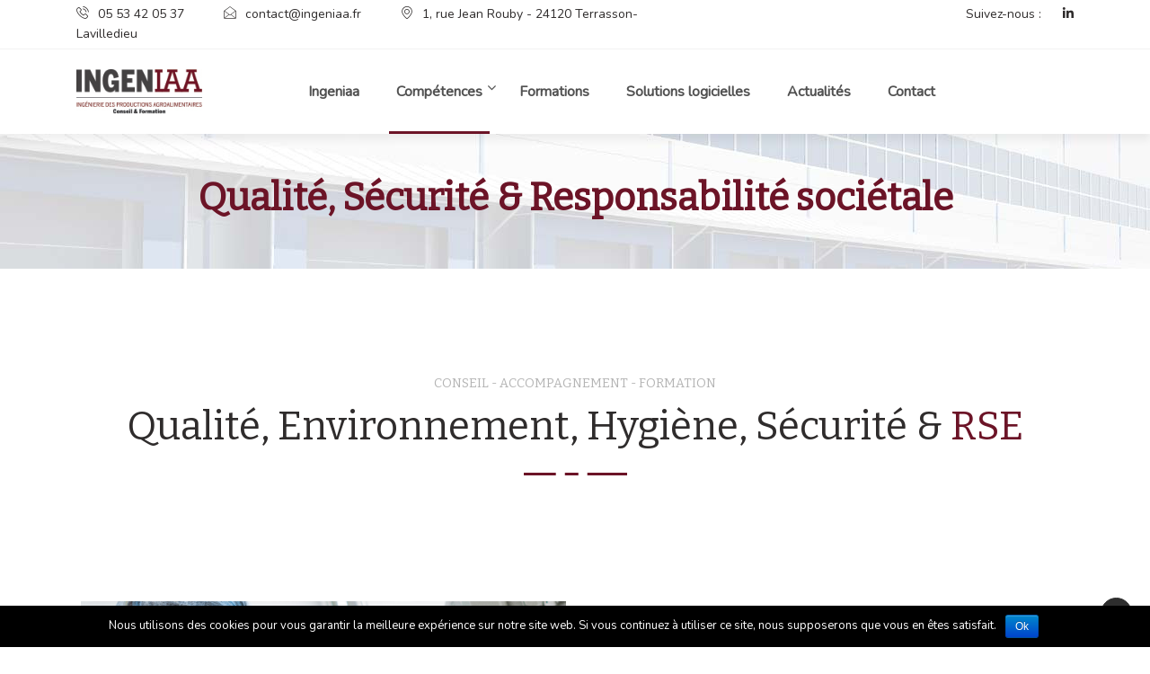

--- FILE ---
content_type: text/html; charset=UTF-8
request_url: https://www.ingeniaa.fr/service/conseil-qualite-securite-environnement-qhse-rse/
body_size: 10353
content:


<!DOCTYPE html>
<!--[if !IE]><!--> <html lang="fr-FR"> <!--<![endif]-->

    <head>
        <meta charset="UTF-8">
        <meta name="viewport" content="width=device-width, initial-scale=1, maximum-scale=1">
		<title>Qualité, Sécurité, Responsabilité Sociétale &#8211; INGENIAA &#8211; Ingénierie des productions agroalimentaires – Conseil &amp; Formation.</title>
<link href="https://fonts.googleapis.com/css?family=Nunito%3A%7CBitter%3Aregular%7CAsap%3Aitalic%2C500italic" rel="stylesheet"><link rel='dns-prefetch' href='//s.w.org' />
<link rel="alternate" type="application/rss+xml" title="INGENIAA - Ingénierie des productions agroalimentaires – Conseil &amp; Formation. &raquo; Flux" href="https://www.ingeniaa.fr/feed/" />
<link rel="alternate" type="application/rss+xml" title="INGENIAA - Ingénierie des productions agroalimentaires – Conseil &amp; Formation. &raquo; Flux des commentaires" href="https://www.ingeniaa.fr/comments/feed/" />
		<script type="text/javascript">
			window._wpemojiSettings = {"baseUrl":"https:\/\/s.w.org\/images\/core\/emoji\/12.0.0-1\/72x72\/","ext":".png","svgUrl":"https:\/\/s.w.org\/images\/core\/emoji\/12.0.0-1\/svg\/","svgExt":".svg","source":{"concatemoji":"https:\/\/www.ingeniaa.fr\/wp-includes\/js\/wp-emoji-release.min.js?ver=27ff75d033c72bea65223419e112b41a"}};
			!function(e,a,t){var r,n,o,i,p=a.createElement("canvas"),s=p.getContext&&p.getContext("2d");function c(e,t){var a=String.fromCharCode;s.clearRect(0,0,p.width,p.height),s.fillText(a.apply(this,e),0,0);var r=p.toDataURL();return s.clearRect(0,0,p.width,p.height),s.fillText(a.apply(this,t),0,0),r===p.toDataURL()}function l(e){if(!s||!s.fillText)return!1;switch(s.textBaseline="top",s.font="600 32px Arial",e){case"flag":return!c([127987,65039,8205,9895,65039],[127987,65039,8203,9895,65039])&&(!c([55356,56826,55356,56819],[55356,56826,8203,55356,56819])&&!c([55356,57332,56128,56423,56128,56418,56128,56421,56128,56430,56128,56423,56128,56447],[55356,57332,8203,56128,56423,8203,56128,56418,8203,56128,56421,8203,56128,56430,8203,56128,56423,8203,56128,56447]));case"emoji":return!c([55357,56424,55356,57342,8205,55358,56605,8205,55357,56424,55356,57340],[55357,56424,55356,57342,8203,55358,56605,8203,55357,56424,55356,57340])}return!1}function d(e){var t=a.createElement("script");t.src=e,t.defer=t.type="text/javascript",a.getElementsByTagName("head")[0].appendChild(t)}for(i=Array("flag","emoji"),t.supports={everything:!0,everythingExceptFlag:!0},o=0;o<i.length;o++)t.supports[i[o]]=l(i[o]),t.supports.everything=t.supports.everything&&t.supports[i[o]],"flag"!==i[o]&&(t.supports.everythingExceptFlag=t.supports.everythingExceptFlag&&t.supports[i[o]]);t.supports.everythingExceptFlag=t.supports.everythingExceptFlag&&!t.supports.flag,t.DOMReady=!1,t.readyCallback=function(){t.DOMReady=!0},t.supports.everything||(n=function(){t.readyCallback()},a.addEventListener?(a.addEventListener("DOMContentLoaded",n,!1),e.addEventListener("load",n,!1)):(e.attachEvent("onload",n),a.attachEvent("onreadystatechange",function(){"complete"===a.readyState&&t.readyCallback()})),(r=t.source||{}).concatemoji?d(r.concatemoji):r.wpemoji&&r.twemoji&&(d(r.twemoji),d(r.wpemoji)))}(window,document,window._wpemojiSettings);
		</script>
		<style type="text/css">
img.wp-smiley,
img.emoji {
	display: inline !important;
	border: none !important;
	box-shadow: none !important;
	height: 1em !important;
	width: 1em !important;
	margin: 0 .07em !important;
	vertical-align: -0.1em !important;
	background: none !important;
	padding: 0 !important;
}
</style>
	<link rel='stylesheet' id='wp-block-library-css'  href='https://www.ingeniaa.fr/wp-includes/css/dist/block-library/style.min.css?ver=27ff75d033c72bea65223419e112b41a' type='text/css' media='all' />
<link rel='stylesheet' id='contact-form-7-css'  href='https://www.ingeniaa.fr/wp-content/plugins/contact-form-7/includes/css/styles.css?ver=5.1.6' type='text/css' media='all' />
<link rel='stylesheet' id='cookie-notice-front-css'  href='https://www.ingeniaa.fr/wp-content/plugins/cookie-notice/css/front.min.css?ver=27ff75d033c72bea65223419e112b41a' type='text/css' media='all' />
<link rel='stylesheet' id='font-awesome-css'  href='https://www.ingeniaa.fr/wp-content/plugins/elementor/assets/lib/font-awesome/css/font-awesome.min.css?ver=4.7.0' type='text/css' media='all' />
<link rel='stylesheet' id='elementor-icons-css'  href='https://www.ingeniaa.fr/wp-content/plugins/elementor/assets/lib/eicons/css/elementor-icons.min.css?ver=5.5.0' type='text/css' media='all' />
<link rel='stylesheet' id='elementor-animations-css'  href='https://www.ingeniaa.fr/wp-content/plugins/elementor/assets/lib/animations/animations.min.css?ver=2.8.2' type='text/css' media='all' />
<link rel='stylesheet' id='elementor-frontend-css'  href='https://www.ingeniaa.fr/wp-content/plugins/elementor/assets/css/frontend.min.css?ver=2.8.2' type='text/css' media='all' />
<link rel='stylesheet' id='font-awesome-5-all-css'  href='https://www.ingeniaa.fr/wp-content/plugins/elementor/assets/lib/font-awesome/css/all.min.css?ver=2.8.2' type='text/css' media='all' />
<link rel='stylesheet' id='font-awesome-4-shim-css'  href='https://www.ingeniaa.fr/wp-content/plugins/elementor/assets/lib/font-awesome/css/v4-shims.min.css?ver=2.8.2' type='text/css' media='all' />
<link rel='stylesheet' id='elementor-global-css'  href='https://www.ingeniaa.fr/wp-content/uploads/elementor/css/global.css?ver=1577440860' type='text/css' media='all' />
<link rel='stylesheet' id='elementor-post-164-css'  href='https://www.ingeniaa.fr/wp-content/uploads/elementor/css/post-164.css?ver=1665391514' type='text/css' media='all' />
<link rel='stylesheet' id='bootstrap-css'  href='https://www.ingeniaa.fr/wp-content/themes/geobin/assets/css/bootstrap.min.css?ver=1.0' type='text/css' media='all' />
<link rel='stylesheet' id='geobin-xs-main-css'  href='https://www.ingeniaa.fr/wp-content/themes/geobin/assets/css/xs_main.css?ver=1.0' type='text/css' media='all' />
<link rel='stylesheet' id='geobin-custom-blog-css'  href='https://www.ingeniaa.fr/wp-content/themes/geobin/assets/css/blog-style.css?ver=1.0' type='text/css' media='all' />
<link rel='stylesheet' id='icofonts-css'  href='https://www.ingeniaa.fr/wp-content/themes/geobin/assets/css/icofonts.css?ver=1.0' type='text/css' media='all' />
<link rel='stylesheet' id='owlcarousel-css'  href='https://www.ingeniaa.fr/wp-content/themes/geobin/assets/css/owlcarousel.min.css?ver=1.0' type='text/css' media='all' />
<link rel='stylesheet' id='owl-theme-css'  href='https://www.ingeniaa.fr/wp-content/themes/geobin/assets/css/owltheme.css?ver=1.0' type='text/css' media='all' />
<link rel='stylesheet' id='geobin-style-css'  href='https://www.ingeniaa.fr/wp-content/themes/geobin/assets/css/style.css?ver=1.0' type='text/css' media='all' />
<style id='geobin-style-inline-css' type='text/css'>
h1, h2, .fw-special-title{ font-family:Bitter;font-style: normal;font-weight:400;color:#000000; }.navbar-nav.main-menu>li>a, .navbar-nav.main-menu>li>a:not([href]):not([tabindex]){color:#515151;}.navbar-light .navbar-nav a:focus, .navbar-light .navbar-nav a:hover, .navbar-nav.main-menu>li>a:hover, .main-menu>li>a:not([href]):not([tabindex]):hover{color:#6c1427;}ul.main-menu li > ul.sub-menu > li >a:hover, ul.main-menu li ul li.current-menu-item a, 
		.menu-item-has-mega-menu .mega-menu .mega-menu-row .mega-menu-col ul.sub-menu li a:hover{color: #6c1427 }.entry-header .entry-title a:hover{color: #2f2c2c;}body{ font-family:Nunito;font-style: normal;font-weight:400;line-height:22px;font-size:14px; }.colorsbg, .separator, .separator-left, .separator, .preloader, ul.main-menu>li>a:before, .animate-border,
		.tw-pricing ul.nav .nav-item a.active, .post-date, .post-item-date:after, .tw-pricing-box:hover .btn, .navbar-light .navbar-toggler,
		.service-list-carousel .owl-nav button:hover {background: #6c1427;}a:hover, .tw-latest-post:hover .post-info .post-title a, .download-btn i,.top-bar.solid-bg ul.top-menu li a:hover,
		.top-bar.solid-bg .top-social a:hover, ul.top-menu li a:hover,  
		.team-social-icons a:hover,.top-social-links a:hover,
		.ts-testimonial-static .ts-testimonial-text:before,
		.latest-post .post-title a:hover, .team-social a:hover, 
		.plan.featured .btn, .footer-social ul li a:hover, .fw-accordion 
		.fw-accordion-title.accordion-head.ui-state-active, ul.list-dash li:before, 
		.ts-feature-info.icon-left .feature-icon, .section-title.border-left:before, 
		.job-box .job-info .desc strong, .post-meta a:hover, .post-meta-left a:hover, 
		.sidebar .widget ul li a:hover, .post-navigation span:hover, .post-navigation h3:hover,
		.post-navigation i, .post-navigation span:hover, .post-navigation h3:hover, 
		.sidebar ul li.active a, .sidebar ul li:hover a, .banner-title, .testimonial-slider .testimonial-meta h4,
		.testimonial-slider .testimonial-meta i, .nav>li>a:hover, .nav>li>a:focus, .nav>li.current-menu-item>a,
		.tw-footer .contact-icon i, .tw-case-study-box:hover .casestudy-content .case-title,
		.ts-contact-info .ts-contact-icon, .tw-readmore, .service-list-carousel .owl-nav button.owl-next, .service-list-carousel .owl-nav button.owl-prev, .facts-content, .geobin-heading-title h2 span
		{color: #6c1427;}.section-title.border-left:before, .section-title:after,
		.sidebar .widget-title{border-color:#6c1427;}.btn-primary, .xs-custom-menu > li.current-menu-item > a,
		.xs-custom-menu > li:hover > a,#main-slide .carousel-indicators li.active,
		.owl-carousel.owl-theme .owl-nav [class*=owl-],
		.owl-theme .owl-dots .owl-dot.active span,
		#main-slide .carousel-indicators li:hover, 
		#main-slide .carousel-control i:hover, 
		.box-primary, .plan.featured, .quote-item .quote-text:before, 
		.quote-item-area .quote-thumb,#back-to-top .btn.btn-primary,  
		.fw-accordion .fw-accordion-title.accordion-head 
		.ui-icon:before,.finances-newsletter input[type=submit], .post-meta-date, 
		.pagination>.active>a, .pagination>.active>a:hover, .pagination>li>a:hover
		{background-color: #6c1427;}.features-text:after, .mc4wp-form-fields button[type=submit]{background: #6c1427;}.tw-off-search, .tw-top-bar-angle:before{background: #2f2c2c;}.tw-top-bar-angle:after{border-top: 38px solid #2f2c2c;}.menu-indicator{border: 1px solid #6c1427;}.navbar-toggle{background-color: #2f2c2c;}.owl-carousel.featured-projects-slide.owl-theme .owl-nav>.disabled
		{background: rgba(108, 20, 39, 0.48)}
		.section-title-vertical 
		.section-title{color:rgba(108, 20, 39, 0.20)}
		.section-title-vertical 
		.section-title:after{border-bottom: 2px solid rgba(108, 20, 39, 0.20)}
</style>
<link rel='stylesheet' id='geobin-responsive-css'  href='https://www.ingeniaa.fr/wp-content/themes/geobin/assets/css/responsive.css?ver=1.0' type='text/css' media='all' />
<link rel='stylesheet' id='google-fonts-1-css'  href='https://fonts.googleapis.com/css?family=Roboto%3A100%2C100italic%2C200%2C200italic%2C300%2C300italic%2C400%2C400italic%2C500%2C500italic%2C600%2C600italic%2C700%2C700italic%2C800%2C800italic%2C900%2C900italic%7CRoboto+Slab%3A100%2C100italic%2C200%2C200italic%2C300%2C300italic%2C400%2C400italic%2C500%2C500italic%2C600%2C600italic%2C700%2C700italic%2C800%2C800italic%2C900%2C900italic&#038;ver=27ff75d033c72bea65223419e112b41a' type='text/css' media='all' />
<!--n2css--><script type='text/javascript' src='https://www.ingeniaa.fr/wp-includes/js/jquery/jquery.js?ver=1.12.4-wp'></script>
<script type='text/javascript' src='https://www.ingeniaa.fr/wp-includes/js/jquery/jquery-migrate.min.js?ver=1.4.1'></script>
<script type='text/javascript'>
/* <![CDATA[ */
var cnArgs = {"ajaxurl":"https:\/\/www.ingeniaa.fr\/wp-admin\/admin-ajax.php","hideEffect":"fade","onScroll":"","onScrollOffset":"100","cookieName":"cookie_notice_accepted","cookieValue":"true","cookieTime":"2592000","cookiePath":"\/","cookieDomain":"","redirection":"","cache":"","refuse":"no","revoke_cookies":"0","revoke_cookies_opt":"automatic","secure":"1"};
/* ]]> */
</script>
<script type='text/javascript' src='https://www.ingeniaa.fr/wp-content/plugins/cookie-notice/js/front.min.js?ver=1.2.48'></script>
<script type='text/javascript' src='https://www.ingeniaa.fr/wp-content/plugins/elementor/assets/lib/font-awesome/js/v4-shims.min.js?ver=2.8.2'></script>
<link rel='https://api.w.org/' href='https://www.ingeniaa.fr/wp-json/' />
<link rel="EditURI" type="application/rsd+xml" title="RSD" href="https://www.ingeniaa.fr/xmlrpc.php?rsd" />
<link rel="wlwmanifest" type="application/wlwmanifest+xml" href="https://www.ingeniaa.fr/wp-includes/wlwmanifest.xml" /> 
<link rel='prev' title='Conseil en Gestion de production &#038; Supply-chain' href='https://www.ingeniaa.fr/service/conseil-gestion-production-industrielle-agroalimentaire-supply-chain/' />
<link rel='next' title='Conseil en Systèmes d’Information' href='https://www.ingeniaa.fr/service/conseil-informatique-systemes-information-industrie-agroalimentaire/' />

<link rel="canonical" href="https://www.ingeniaa.fr/service/conseil-qualite-securite-environnement-qhse-rse/" />
<link rel='shortlink' href='https://www.ingeniaa.fr/?p=164' />
<link rel="alternate" type="application/json+oembed" href="https://www.ingeniaa.fr/wp-json/oembed/1.0/embed?url=https%3A%2F%2Fwww.ingeniaa.fr%2Fservice%2Fconseil-qualite-securite-environnement-qhse-rse%2F" />
<link rel="alternate" type="text/xml+oembed" href="https://www.ingeniaa.fr/wp-json/oembed/1.0/embed?url=https%3A%2F%2Fwww.ingeniaa.fr%2Fservice%2Fconseil-qualite-securite-environnement-qhse-rse%2F&#038;format=xml" />
<link rel="icon" href="https://www.ingeniaa.fr/wp-content/uploads/2018/09/cropped-ingenia-favicon-32x32.jpg" sizes="32x32" />
<link rel="icon" href="https://www.ingeniaa.fr/wp-content/uploads/2018/09/cropped-ingenia-favicon-192x192.jpg" sizes="192x192" />
<link rel="apple-touch-icon-precomposed" href="https://www.ingeniaa.fr/wp-content/uploads/2018/09/cropped-ingenia-favicon-180x180.jpg" />
<meta name="msapplication-TileImage" content="https://www.ingeniaa.fr/wp-content/uploads/2018/09/cropped-ingenia-favicon-270x270.jpg" />
    </head>

    <body class="service-template service-template-template service-template-template-full-width service-template-templatetemplate-full-width-php single single-service postid-164 cookies-not-set elementor-default elementor-page elementor-page-164" data-spy="scroll" data-target="#header">

		<div class="body-inner">
			

<div id="top-bar" class="tw-top-bar">
    <div class="container">
        <div class="row">
                            <div class="col-md-8 text-left">

                    <div class="top-contact-info">
                                                    <span><i class="icon icon-phone3"></i>05 53 42 05 37</span>
                                                    <span><i class="icon icon-envelope"></i>contact@ingeniaa.fr</span>
                                                    <span><i class="icon icon-map-marker2"></i>1, rue Jean Rouby - 24120 Terrasson-Lavilledieu</span>
                                            </div>
                </div><!--/ Top info end -->

                <div class="col-md-4 col-xs-12 text-right">
                    <div class="top-social-links">
                        <span>Suivez-nous : </span>
                                                    <a title="linkedin" href="https://www.linkedin.com/company/ingeniaa19/">
                                <span class="social-icon"><i class="fa fa-linkedin"></i></span>
                            </a>
                                            </div>
                </div><!--/ Top social end -->
            
        </div>

    </div><!--/ Container end -->
</div><!--/ Topbar end -->
	<!-- Header start -->
	<header id="header">
		<div class="tw-head">
			<div class="container">
				<nav class="navbar navbar-expand-lg navbar-light bg-white">

					<a class="navbar-brand tw-nav-brand" href="https://www.ingeniaa.fr/">
													<img src="//www.ingeniaa.fr/wp-content/uploads/2018/09/ingeniaa.jpg" alt="INGENIAA &#8211; Ingénierie des productions agroalimentaires – Conseil &amp; Formation.">
											</a>

					<button class="navbar-toggler" type="button" data-toggle="collapse" data-target="#navbarSupportedContent" aria-controls="navbarSupportedContent" aria-expanded="false" aria-label="Toggle navigation">
						<span class="navbar-toggler-icon"></span>
					</button>

					<!-- The WordPress Menu goes here -->
<div id="navbarSupportedContent" class="collapse navbar-collapse justify-content-center xs_mobile_menu_class"><ul id="main-menu" class="nav navbar-nav main-menu"><li id="menu-item-757" class="menu-item menu-item-type-post_type menu-item-object-page"><a href="https://www.ingeniaa.fr/ingeniaa-conseil-ingenierie-production-agroalimentaire/" >Ingeniaa</a></li>
<li id="menu-item-2360" class="menu-item menu-item-type-custom menu-item-object-custom current-menu-ancestor current-menu-parent menu-item-has-children menu-item-2360 xs-dopdown-item dropdown"><a data-toggle=" dropdown" >Compétences</a>
<ul class="sub-menu dropdown-menu">
	<li id="menu-item-208" class="menu-item menu-item-type-post_type menu-item-object-service current-menu-item"><a href="https://www.ingeniaa.fr/service/conseil-qualite-securite-environnement-qhse-rse/" >Conseil en Qualité, Sécurité, Responsabilité Sociétale</a></li>
	<li id="menu-item-2016" class="menu-item menu-item-type-post_type menu-item-object-service"><a href="https://www.ingeniaa.fr/service/conseil-gestion-production-industrielle-agroalimentaire-supply-chain/" >Conseil en Gestion de production &#038; Supply-chain</a></li>
	<li id="menu-item-210" class="menu-item menu-item-type-post_type menu-item-object-service"><a href="https://www.ingeniaa.fr/service/conseil-informatique-systemes-information-industrie-agroalimentaire/" >Conseil en Systèmes d’Information</a></li>
	<li id="menu-item-209" class="menu-item menu-item-type-post_type menu-item-object-service"><a href="https://www.ingeniaa.fr/service/conseil-gestion-projet-industriel-agroalimentaire/" >Gestion de projets</a></li>
</ul>
</li>
<li id="menu-item-6544" class="menu-item menu-item-type-post_type menu-item-object-service"><a href="https://www.ingeniaa.fr/service/formation-seminaires-2/" >Formations</a></li>
<li id="menu-item-2696" class="menu-item menu-item-type-post_type menu-item-object-service"><a href="https://www.ingeniaa.fr/service/solutions-logicielles-gestion-production-industrie-agroalimenaire/" >Solutions logicielles</a></li>
<li id="menu-item-2350" class="menu-item menu-item-type-post_type menu-item-object-page"><a href="https://www.ingeniaa.fr/actualite-agroaliementaire/" >Actualités</a></li>
<li id="menu-item-1310" class="menu-item menu-item-type-post_type menu-item-object-page"><a href="https://www.ingeniaa.fr/contact/" >Contact</a></li>
</ul></div>

<!--Displays the offcanvas menu -->
    <!-- End off canvas menu -->

    <div class="search-bar">
        <i class="icon icon-cross"></i>
                <form role="search" method="get" class="search-bar-fixed" action="https://www.ingeniaa.fr/">
            <input type="search" id="search-form-695a5c85777d6" placeholder="Search &hellip;" value="" name="s" />
            <button type="submit"><i class="fa fa-search"></i></button>
        </form>
    </div>
    <!--End Search bar -->

    <div class="offcanvas-menu">
        <div class="offcanvas-menu-overlay"></div>
        <div class="container">
            <div class="row">
                <div class="col-md-12">
                    <div class="offcanvas-wrapper">
                        <div class="offcanvas-inner">

                                                                <a href="https://www.ingeniaa.fr/" class="logo">
                                        <img src="//www.ingeniaa.fr/wp-content/uploads/2018/08/logo-ingeniaa-1.png" alt="INGENIAA &#8211; Ingénierie des productions agroalimentaires – Conseil &amp; Formation.">
                                    </a>
                                                                <p></p>


                                <div class="row">
                                    <div class="col-md-12">
                                        <div class="contact-us">
                                            <div class="contact-icon">
                                                <i class="icon icon-map2"></i>
                                            </div>
                                            <!-- End contact Icon -->
                                            <div class="contact-info">
                                                <h3>Zone de la Nau</h3>
                                                <p>19240 SAINT-VIANCE</p>
                                            </div>
                                            <!-- End Contact Info -->
                                        </div>
                                        <!-- End Contact Us -->
                                    </div>
                                    <!-- End Col -->
                                    <div class="col-md-12">
                                        <div class="contact-us">
                                            <div class="contact-icon">
                                                <i class="icon icon-phone3"></i>
                                            </div>
                                            <!-- End contact Icon -->
                                            <div class="contact-info">
                                                <h3>06.24.53.21.88</h3>
                                                <p>Appelez-nous !</p>
                                            </div>
                                            <!-- End Contact Info -->
                                        </div>
                                        <!-- End Contact Us -->
                                    </div>
                                    <!-- End Col -->
                                    <div class="col-md-12">
                                        <div class="contact-us">
                                            <div class="contact-icon">
                                                <i class="icon icon-envelope2"></i>
                                            </div>
                                            <!-- End contact Icon -->
                                            <div class="contact-info">
                                                <h3>jfc@ingeniaa.fr</h3>
                                                <p></p>
                                            </div>
                                            <!-- End Contact Info -->
                                        </div>
                                        <!-- End Contact Us -->
                                    </div>
                                    <!-- End Col -->
                                </div>
                                <!-- End Contact Row -->

                                <div class="footer-social-link">
                                    <ul>
                                                                                        <li><a href="#"><i class="fa fa-twitter"></i></a></li>
                                                                                            <li><a href="#"><i class="fa fa-facebook"></i></a></li>
                                                                                            <li><a href="#"><i class="fa fa-linkedin"></i></a></li>
                                                                                </ul>
                                </div>

                                


                                                    </div>
                        <!-- Offcanvas inner end -->
                        <button class="menu-close-btn"><i class="icon icon-cross"></i></button>
                    </div>
                    <!-- Offcanvas wrapper end -->
                </div>
                <!-- Col End -->
            </div>
            <!-- Row End -->
        </div>
        <!-- Container End -->
    </div>
    <!-- Off canvas menu End -->



				</nav><!--/ Nav end -->
			</div><!--/ Container end -->
		</div><!--/ Container end -->
	</header><!--/ Header end -->

<div class="blog" role="main">
	
<div id="banner-area" class="banner-area" style="background: url(//www.ingeniaa.fr/wp-content/uploads/2018/09/INGENIAA_agroalimentaire_42617237-2.jpg)">
		<div class="container">
		<div class="row">
			<div class="col-sm-12">
				<div class="banner-heading" >
					<h1 class="banner-title" >
                        Qualité, Sécurité &amp; Responsabilité sociétale                    </h1>
										
				</div>
			</div><!-- Col end -->
		</div><!-- Row end -->
	</div><!-- Container end -->
</div><!-- Banner area end -->    <div class="builder-content">
						<!-- full-width-content -->
				<div id="post-164" class="full-width-content post-164 service type-service status-publish has-post-thumbnail hentry">
							<div data-elementor-type="wp-post" data-elementor-id="164" class="elementor elementor-164" data-elementor-settings="[]">
			<div class="elementor-inner">
				<div class="elementor-section-wrap">
							<div class="elementor-element elementor-element-29e1370 elementor-section-boxed elementor-section-height-default elementor-section-height-default elementor-section elementor-top-section" data-id="29e1370" data-element_type="section">
						<div class="elementor-container elementor-column-gap-default">
				<div class="elementor-row">
				<div class="elementor-element elementor-element-13d3f58 elementor-column elementor-col-100 elementor-top-column" data-id="13d3f58" data-element_type="column">
			<div class="elementor-column-wrap  elementor-element-populated">
					<div class="elementor-widget-wrap">
				<section class="elementor-element elementor-element-19c8102 elementor-section-boxed elementor-section-height-default elementor-section-height-default elementor-section elementor-inner-section" data-id="19c8102" data-element_type="section">
						<div class="elementor-container elementor-column-gap-default">
				<div class="elementor-row">
				<div class="elementor-element elementor-element-df1d86a elementor-column elementor-col-100 elementor-inner-column" data-id="df1d86a" data-element_type="column">
			<div class="elementor-column-wrap  elementor-element-populated">
					<div class="elementor-widget-wrap">
				<div class="elementor-element elementor-element-28420ee xs-heading-text elementor-align-center elementor-widget elementor-widget-xs-heading" data-id="28420ee" data-element_type="widget" data-widget_type="xs-heading.default">
				<div class="elementor-widget-container">
			<div class="geobin-heading-title">
            <h2>
                            <small>CONSEIL - ACCOMPAGNEMENT - FORMATION</small>
            Qualité, Environnement, Hygiène, Sécurité &amp; <span>RSE</span>        </h2>
            <span class="animate-border mr-auto ml-auto"></span>
    </div>		</div>
				</div>
						</div>
			</div>
		</div>
						</div>
			</div>
		</section>
				<div class="elementor-element elementor-element-57c2ab9 elementor-section-boxed elementor-section-height-default elementor-section-height-default elementor-section elementor-inner-section" data-id="57c2ab9" data-element_type="section">
						<div class="elementor-container elementor-column-gap-default">
				<div class="elementor-row">
				<div class="elementor-element elementor-element-e91eda1 elementor-invisible elementor-column elementor-col-50 elementor-inner-column" data-id="e91eda1" data-element_type="column" data-settings="{&quot;animation&quot;:&quot;fadeInLeft&quot;}">
			<div class="elementor-column-wrap  elementor-element-populated">
					<div class="elementor-widget-wrap">
				<div class="elementor-element elementor-element-15a2695 elementor-widget elementor-widget-image" data-id="15a2695" data-element_type="widget" data-widget_type="image.default">
				<div class="elementor-widget-container">
					<div class="elementor-image">
										<img width="730" height="458" src="https://www.ingeniaa.fr/wp-content/uploads/2018/03/ingeniaa-hygiene-conseil-environnement-securite-agroalimentaire-tracabilite.png" class="attachment-large size-large" alt="" srcset="https://www.ingeniaa.fr/wp-content/uploads/2018/03/ingeniaa-hygiene-conseil-environnement-securite-agroalimentaire-tracabilite.png 730w, https://www.ingeniaa.fr/wp-content/uploads/2018/03/ingeniaa-hygiene-conseil-environnement-securite-agroalimentaire-tracabilite-300x188.png 300w" sizes="(max-width: 730px) 100vw, 730px" />											</div>
				</div>
				</div>
						</div>
			</div>
		</div>
				<div class="elementor-element elementor-element-d8fcba8 elementor-invisible elementor-column elementor-col-50 elementor-inner-column" data-id="d8fcba8" data-element_type="column" data-settings="{&quot;animation&quot;:&quot;fadeInRight&quot;}">
			<div class="elementor-column-wrap  elementor-element-populated">
					<div class="elementor-widget-wrap">
				<div class="elementor-element elementor-element-6a32397 xs-heading-text elementor-align-left elementor-widget elementor-widget-xs-heading" data-id="6a32397" data-element_type="widget" data-widget_type="xs-heading.default">
				<div class="elementor-widget-container">
			<div class="geobin-heading-title">
            <h2>
            Vos objectifs d'amélioration de production :         </h2>
            <span class="bottom-border tw-mt-20 tw-mb-10"></span>
    </div>		</div>
				</div>
				<div class="elementor-element elementor-element-c24aa8c elementor-widget elementor-widget-text-editor" data-id="c24aa8c" data-element_type="widget" data-widget_type="text-editor.default">
				<div class="elementor-widget-container">
					<div class="elementor-text-editor elementor-clearfix"><p>Vous construisez un <strong>nouvel atelier</strong> et avez besoin d’aide pour obtenir votre <strong>agrément sanitaire</strong> ?<br />Vous voulez <strong>former</strong> vos collaborateurs à la<strong> sécurité,</strong> à la <strong>qualité </strong>ou à la <strong>RSE </strong> ?<br />Vous souhaitez être mieux préparés <strong>en cas de crise</strong> ?<br />Vous cherchez un <strong>système simplifié de gestion</strong> de vos données ?<br />Vous souhaitez <strong>exporter aux USA</strong> mais ne connaissez pas les exigences qualité spécifiques de la FDA ?</p></div>
				</div>
				</div>
						</div>
			</div>
		</div>
						</div>
			</div>
		</div>
						</div>
			</div>
		</div>
						</div>
			</div>
		</div>
				<section class="elementor-element elementor-element-35ae3f8 elementor-section-boxed elementor-section-height-default elementor-section-height-default elementor-section elementor-top-section" data-id="35ae3f8" data-element_type="section">
						<div class="elementor-container elementor-column-gap-default">
				<div class="elementor-row">
				<div class="elementor-element elementor-element-d662db0 elementor-column elementor-col-33 elementor-top-column" data-id="d662db0" data-element_type="column">
			<div class="elementor-column-wrap  elementor-element-populated">
					<div class="elementor-widget-wrap">
				<div class="elementor-element elementor-element-5a24e6f xs-heading-text elementor-align-left elementor-widget elementor-widget-xs-heading" data-id="5a24e6f" data-element_type="widget" data-widget_type="xs-heading.default">
				<div class="elementor-widget-container">
			<div class="geobin-heading-title">
            <h2>
            Démarche RSE : norme ISO 26000:2010        </h2>
            <span class="bottom-border tw-mt-20 tw-mb-10"></span>
    </div>		</div>
				</div>
						</div>
			</div>
		</div>
				<div class="elementor-element elementor-element-91ca1b8 elementor-column elementor-col-66 elementor-top-column" data-id="91ca1b8" data-element_type="column">
			<div class="elementor-column-wrap  elementor-element-populated">
					<div class="elementor-widget-wrap">
				<div class="elementor-element elementor-element-ebfb36d elementor-widget elementor-widget-text-editor" data-id="ebfb36d" data-element_type="widget" data-widget_type="text-editor.default">
				<div class="elementor-widget-container">
					<div class="elementor-text-editor elementor-clearfix"><p>Vous souhaitez faire évaluer et progresser votre <b>démarche de responsabilité sociétale selon la norme ISO 26000:2010</b>. Faîtes appel à notre consultante spécialisée !</p></div>
				</div>
				</div>
						</div>
			</div>
		</div>
						</div>
			</div>
		</section>
				<section class="elementor-element elementor-element-1e51ca1 elementor-section-boxed elementor-section-height-default elementor-section-height-default elementor-section elementor-top-section" data-id="1e51ca1" data-element_type="section">
						<div class="elementor-container elementor-column-gap-default">
				<div class="elementor-row">
				<div class="elementor-element elementor-element-d399b57 elementor-invisible elementor-column elementor-col-50 elementor-top-column" data-id="d399b57" data-element_type="column" data-settings="{&quot;animation&quot;:&quot;fadeInLeft&quot;}">
			<div class="elementor-column-wrap  elementor-element-populated">
					<div class="elementor-widget-wrap">
				<div class="elementor-element elementor-element-2f15e22 xs-heading-text elementor-align-left elementor-widget elementor-widget-xs-heading" data-id="2f15e22" data-element_type="widget" data-widget_type="xs-heading.default">
				<div class="elementor-widget-container">
			<div class="geobin-heading-title">
            <h2>
            Voici les compétences QHSE et RSE que nous pouvons mettre à votre service :         </h2>
            <span class="bottom-border tw-mt-20 tw-mb-10"></span>
    </div>		</div>
				</div>
				<div class="elementor-element elementor-element-51c260f elementor-widget elementor-widget-text-editor" data-id="51c260f" data-element_type="widget" data-widget_type="text-editor.default">
				<div class="elementor-widget-container">
					<div class="elementor-text-editor elementor-clearfix"><p><strong>• Agrément sanitaire :</strong> montage de dossiers<br />• <strong>Agrément export</strong>, notamment dossier agrément FDA pour les <strong>USA</strong> <br />• <strong>Certifications qualité</strong> (ISO 9001, ISO 22000, IFS, HACCP)<br />• <strong>Gestion de crise</strong>, Plans de rappel, Plans de continuité <br />• <strong>Traçabilité</strong> et Maîtrise de vos <strong>Étiquetages</strong> INCO<br />• Gestion sécurisée et partagée de vos multiples <strong>Données Produits</strong>.<br />• <strong>Responsabilité Sociétale</strong> : définition et mise en œuvre de votre politique RSE<br />• <strong>Food Defense</strong> ou comment intégrer les risques de malveillance<br />• <strong>Audits </strong>sécurité alimentaire, hygiène, qualité <br />• <strong>Mise à jour du DUER</strong> (Document Unique d’Évaluation des Risques Professionnels) et des fiches de sécurité au poste <br />• Amélioration continue dans les domaines <strong>QHSE</strong><br />• <strong>Formations QHSE et RSE</strong> (qualité, hygiène, sécurité du personnel, responsabilité sociétale)</p></div>
				</div>
				</div>
						</div>
			</div>
		</div>
				<div class="elementor-element elementor-element-a6110b8 elementor-invisible elementor-column elementor-col-50 elementor-top-column" data-id="a6110b8" data-element_type="column" data-settings="{&quot;animation&quot;:&quot;fadeInRight&quot;}">
			<div class="elementor-column-wrap  elementor-element-populated">
					<div class="elementor-widget-wrap">
				<div class="elementor-element elementor-element-cedb721 elementor-widget elementor-widget-image" data-id="cedb721" data-element_type="widget" data-widget_type="image.default">
				<div class="elementor-widget-container">
					<div class="elementor-image">
										<img width="730" height="458" src="https://www.ingeniaa.fr/wp-content/uploads/2018/03/ingeniaa-hygiene-securite-agroalimentaire-tracabilite.png" class="attachment-large size-large" alt="" srcset="https://www.ingeniaa.fr/wp-content/uploads/2018/03/ingeniaa-hygiene-securite-agroalimentaire-tracabilite.png 730w, https://www.ingeniaa.fr/wp-content/uploads/2018/03/ingeniaa-hygiene-securite-agroalimentaire-tracabilite-300x188.png 300w" sizes="(max-width: 730px) 100vw, 730px" />											</div>
				</div>
				</div>
				<div class="elementor-element elementor-element-4a43d29 elementor-widget elementor-widget-image" data-id="4a43d29" data-element_type="widget" data-widget_type="image.default">
				<div class="elementor-widget-container">
					<div class="elementor-image">
										<img width="300" height="178" src="https://www.ingeniaa.fr/wp-content/uploads/2018/03/export-usa-ingeniaa-agrement-alimentaire.png" class="attachment-large size-large" alt="" />											</div>
				</div>
				</div>
						</div>
			</div>
		</div>
						</div>
			</div>
		</section>
				<section class="elementor-element elementor-element-650c634 elementor-section-boxed elementor-section-height-default elementor-section-height-default elementor-section elementor-top-section" data-id="650c634" data-element_type="section">
						<div class="elementor-container elementor-column-gap-default">
				<div class="elementor-row">
				<div class="elementor-element elementor-element-e89e9be elementor-invisible elementor-column elementor-col-50 elementor-top-column" data-id="e89e9be" data-element_type="column" data-settings="{&quot;animation&quot;:&quot;fadeInLeft&quot;}">
			<div class="elementor-column-wrap  elementor-element-populated">
					<div class="elementor-widget-wrap">
				<div class="elementor-element elementor-element-7511e5e elementor-widget elementor-widget-image" data-id="7511e5e" data-element_type="widget" data-widget_type="image.default">
				<div class="elementor-widget-container">
					<div class="elementor-image">
										<img width="730" height="458" src="https://www.ingeniaa.fr/wp-content/uploads/2018/03/ingeniaa-hygiene-securite-agroalimentaire-plate.png" class="attachment-large size-large" alt="" srcset="https://www.ingeniaa.fr/wp-content/uploads/2018/03/ingeniaa-hygiene-securite-agroalimentaire-plate.png 730w, https://www.ingeniaa.fr/wp-content/uploads/2018/03/ingeniaa-hygiene-securite-agroalimentaire-plate-300x188.png 300w" sizes="(max-width: 730px) 100vw, 730px" />											</div>
				</div>
				</div>
						</div>
			</div>
		</div>
				<div class="elementor-element elementor-element-89d45c0 elementor-invisible elementor-column elementor-col-50 elementor-top-column" data-id="89d45c0" data-element_type="column" data-settings="{&quot;animation&quot;:&quot;fadeInRight&quot;}">
			<div class="elementor-column-wrap  elementor-element-populated">
					<div class="elementor-widget-wrap">
				<div class="elementor-element elementor-element-63ec616 xs-heading-text elementor-align-left elementor-widget elementor-widget-xs-heading" data-id="63ec616" data-element_type="widget" data-widget_type="xs-heading.default">
				<div class="elementor-widget-container">
			<div class="geobin-heading-title">
            <h2>
            Exemple de missions réalisées :        </h2>
            <span class="bottom-border tw-mt-20 tw-mb-10"></span>
    </div>		</div>
				</div>
				<div class="elementor-element elementor-element-a121938 elementor-widget elementor-widget-text-editor" data-id="a121938" data-element_type="widget" data-widget_type="text-editor.default">
				<div class="elementor-widget-container">
					<div class="elementor-text-editor elementor-clearfix"><p>• Montage de l’<strong>agrément sanitaire</strong> d’un abattoir et de ses ateliers de transformation en lien avec les services vétérinaires<br />•<strong> Audit qualité</strong> d’un fournisseur <br />• Conseil en <strong>gestion de crise</strong> <br />• Accompagnement de la <strong>démarche RSE</strong> de l’entreprise<br />• Optimisation de l’<strong>organisation</strong> du service qualité</p></div>
				</div>
				</div>
						</div>
			</div>
		</div>
						</div>
			</div>
		</section>
						</div>
			</div>
		</div>
		
				</div> <!-- end full-width-content -->
		    </div> <!-- end main-content -->

</div> <!-- end main-content -->


<footer id="tw-footer" class="tw-footer footer-top-space">
			<div class="footer-top">
			<div class="container">
				<div class="row">
					<div class="col-md-12 col-lg-4">
						

															<div class="tw-footer-info-box"><div id="media_image-3" class="footer-widget widget_media_image"><a href="/"><img width="250" height="101" src="https://www.ingeniaa.fr/wp-content/uploads/2018/08/logo-ingeniaa-1.jpg" class="image wp-image-2661  attachment-full size-full" alt="" style="max-width: 100%; height: auto;" /></a></div><div id="text-2" class="footer-widget widget_text">			<div class="textwidget"><p><strong>Production, gestion, informatisation, qualité, sécurité, environnement, responsabilité sociétale, certifications</strong> : <strong>INGENIAA, partenaire des entreprises du secteur agroalimentaire.</strong></p>
<p><img class="wp-image-5836 alignnone" src="http://www.ingeniaa.fr/wp-content/uploads/2022/02/qualiopi-actions-formation-ingeniaa-agroalimentaire.jpg" alt="" width="199" height="101" /><br />
La certification qualité a été délivrée<br />
au titre des catégories d’actions suivantes : <strong>ACTIONS DE FORMATION</strong></p>
<p>&nbsp;</p>
</div>
		</div></div>
														<!-- End Social link -->
						

						<!-- End Footer info -->
						
													</div>
					
					<!-- End Col -->
					<div class="col-md-12 col-lg-8">
						<div class="row">
							<div id="custom_html-3" class="widget_text footer-widget widget_custom_html"><div class="widget_text col-md-12"><div class="textwidget custom-html-widget"><div class="contact-us">
    <div class="contact-icon">
        <i class="icon icon-map2"></i>
    </div>
    <div class="contact-info">
        <h3>24120 Terrasson-Lavilledieu</h3>
        <p>1, rue Jean Rouby</p>
    </div>
</div></div></div></div><div id="custom_html-4" class="widget_text footer-widget widget_custom_html"><div class="widget_text col-md-12"><div class="textwidget custom-html-widget"><div class="contact-us">
    <div class="contact-icon">
        <i class="icon icon-phone3"></i>
    </div>
    <div class="contact-info">
        <h3>05 53 42 05 37</h3>
        <p>Contactez-nous</p>
    </div>
</div></div></div></div>						</div>
						<!-- End Contact Row -->
						<div class="row">
							<div class="col-md-12 col-lg-6">
								<div class="footer-widget footer-left-widget">
									<div id="custom_html-2" class="widget_text footer-widget widget_custom_html"><h3 class="widget-title">Accès rapide</h3><span class="animate-border border-black"></span><div class="textwidget custom-html-widget"><ul>
	<li><a href="http://www.ingeniaa.fr/ingeniaa-conseil-ingenierie-production-agroalimentaire/">• Qui sommes-nous ?</a></li>
	<li><a href="https://www.ingeniaa.fr/service/formation-seminaires-2/">• Agenda des Formations</a></li>
	<li><a href="http://www.ingeniaa.fr/contact/">• Nous contacter</a></li>
	<li><a href="http://www.ingeniaa.fr/actualite-agroaliementaire/">• Actualités</a></li>
</ul></div></div>								</div>
								<!-- End Footer Widget -->
							</div>
							<!-- End col -->
							<div class="col-md-12 col-lg-6">
								<div class="footer-widget">
									<div id="media_image-5" class="footer-widget widget_media_image"><h3 class="widget-title">Distributeur certifié VIF</h3><span class="animate-border border-black"></span><a href="http://www.ingeniaa.fr/service/solutions-logicielles-gestion-production-industrie-agroalimenaire/"><img width="250" height="75" src="https://www.ingeniaa.fr/wp-content/uploads/2018/09/Logo_VIF_Distributeur_negatif.png" class="image wp-image-2971  attachment-full size-full" alt="" style="max-width: 100%; height: auto;" /></a></div><div id="text-3" class="footer-widget widget_text">			<div class="textwidget"><p>&nbsp;</p>
<p><strong>Partenariats &amp; Adhésions :<br />
</strong><a href="https://www.area-na.com/" target="_blank" rel="noopener noreferrer"><img class="alignnone wp-image-7330 size-full" src="http://www.ingeniaa.fr/wp-content/uploads/2025/07/partenariat-ok.png" alt="" width="200" height="68" /></a></p>
</div>
		</div>								</div>
								<!-- End footer widget -->
							</div>
							<!-- End Col -->
						</div>
						<!-- End Row -->
					</div>
					<!-- End Col -->
				</div>
				<!-- End Widget Row -->
			</div>
		</div>
		<!-- End Contact Container -->
	
    <div class="copyright">
        <div class="container">
            <div class="row">
                <div class="col-md-6">
					<span>2025 . INGENIAA I Intégration : Sylvie Mahé [ atelier graphique ]</span>
                </div>
                <!-- End Col -->
                <div class="col-md-6">
					<div class="copyright-menu"><ul id="menu-footer-menu" class="footer-menu"><li id="menu-item-1990" class="menu-item menu-item-type-post_type menu-item-object-page"><a href="https://www.ingeniaa.fr/contact/" >Contact</a></li>
<li id="menu-item-5134" class="menu-item menu-item-type-post_type menu-item-object-page"><a href="https://www.ingeniaa.fr/reclamations-avis-de-satisfaction/" >Réclamations / Avis de satisfaction</a></li>
<li id="menu-item-2824" class="menu-item menu-item-type-post_type menu-item-object-page"><a href="https://www.ingeniaa.fr/mentions-legales/" >Mentions légales</a></li>
</ul></div>
                </div>
                <!-- End col -->
            </div>
            <!-- End Row -->
        </div>
        <!-- End Copyright Container -->
    </div>
    <!-- End Copyright -->

    <!-- Back to top -->
				<div id="back-to-top" class="back-to-top">
				<button class="btn btn-dark" title="Back to Top">
					<i class="fa fa-angle-up"></i>
				</button>
			</div>
			    <!-- End Back to top -->
</footer>
</div>
<script type='text/javascript'>
/* <![CDATA[ */
var wpcf7 = {"apiSettings":{"root":"https:\/\/www.ingeniaa.fr\/wp-json\/contact-form-7\/v1","namespace":"contact-form-7\/v1"}};
/* ]]> */
</script>
<script type='text/javascript' src='https://www.ingeniaa.fr/wp-content/plugins/contact-form-7/includes/js/scripts.js?ver=5.1.6'></script>
<script type='text/javascript' src='https://www.ingeniaa.fr/wp-content/themes/geobin/assets/js/bootstrap.min.js?ver=1.0'></script>
<script type='text/javascript' src='https://www.ingeniaa.fr/wp-content/themes/geobin/assets/js/easy-pie-chart.js?ver=1.0'></script>
<script type='text/javascript' src='https://www.ingeniaa.fr/wp-content/themes/geobin/assets/js/popper.min.js?ver=1.0'></script>
<script type='text/javascript' src='https://www.ingeniaa.fr/wp-content/themes/geobin/assets/js/owl.carousel.min.js?ver=1.0'></script>
<script type='text/javascript' src='https://www.ingeniaa.fr/wp-content/themes/geobin/assets/js/waypoints.min.js?ver=1.0'></script>
<script type='text/javascript' src='https://www.ingeniaa.fr/wp-content/themes/geobin/assets/js/jquery.counterup.min.js?ver=1.0'></script>
<script type='text/javascript' src='https://www.ingeniaa.fr/wp-content/themes/geobin/assets/js/jquery.magnific.popup.js?ver=1.0'></script>
<script type='text/javascript' src='https://www.ingeniaa.fr/wp-content/themes/geobin/assets/js/main.js?ver=1.0'></script>
<script type='text/javascript' src='https://www.ingeniaa.fr/wp-includes/js/wp-embed.min.js?ver=27ff75d033c72bea65223419e112b41a'></script>
<script type='text/javascript' src='https://www.ingeniaa.fr/wp-content/plugins/elementor/assets/js/frontend-modules.min.js?ver=2.8.2'></script>
<script type='text/javascript' src='https://www.ingeniaa.fr/wp-includes/js/jquery/ui/position.min.js?ver=1.11.4'></script>
<script type='text/javascript' src='https://www.ingeniaa.fr/wp-content/plugins/elementor/assets/lib/dialog/dialog.min.js?ver=4.7.3'></script>
<script type='text/javascript' src='https://www.ingeniaa.fr/wp-content/plugins/elementor/assets/lib/waypoints/waypoints.min.js?ver=4.0.2'></script>
<script type='text/javascript' src='https://www.ingeniaa.fr/wp-content/plugins/elementor/assets/lib/swiper/swiper.min.js?ver=4.4.6'></script>
<script type='text/javascript'>
var elementorFrontendConfig = {"environmentMode":{"edit":false,"wpPreview":false},"is_rtl":false,"breakpoints":{"xs":0,"sm":480,"md":768,"lg":1025,"xl":1440,"xxl":1600},"version":"2.8.2","urls":{"assets":"https:\/\/www.ingeniaa.fr\/wp-content\/plugins\/elementor\/assets\/"},"settings":{"page":[],"general":{"elementor_global_image_lightbox":"yes"},"editorPreferences":[]},"post":{"id":164,"title":"Qualit\u00e9, S\u00e9curit\u00e9, Responsabilit\u00e9 Soci\u00e9tale","excerpt":"Conseil, accompagnement \u00e0 la mise en \u0153uvre et formation"}};
</script>
<script type='text/javascript' src='https://www.ingeniaa.fr/wp-content/plugins/elementor/assets/js/frontend.min.js?ver=2.8.2'></script>
<script type='text/javascript' src='https://www.ingeniaa.fr/wp-content/themes/geobin/assets/js/elementor.js?ver=1.0'></script>

			<div id="cookie-notice" role="banner" class="cn-bottom bootstrap" style="color: #fff; background-color: #000;" aria-label="Cookie Notice"><div class="cookie-notice-container"><span id="cn-notice-text">Nous utilisons des cookies pour vous garantir la meilleure expérience sur notre site web. Si vous continuez à utiliser ce site, nous supposerons que vous en êtes satisfait.</span><a href="#" id="cn-accept-cookie" data-cookie-set="accept" class="cn-set-cookie cn-button bootstrap button">Ok</a>
				</div>
				
			</div></body>
</html>

--- FILE ---
content_type: text/css
request_url: https://www.ingeniaa.fr/wp-content/uploads/elementor/css/global.css?ver=1577440860
body_size: 617
content:
.elementor-widget-heading.elementor-widget-heading .elementor-heading-title{color:#2f2c2c;}.elementor-widget-heading .elementor-heading-title{font-family:"Roboto", Sans-serif;font-weight:600;}.elementor-widget-image .widget-image-caption{color:#757575;font-family:"Roboto", Sans-serif;font-weight:400;}.elementor-widget-text-editor{color:#757575;font-family:"Roboto", Sans-serif;font-weight:400;}.elementor-widget-text-editor.elementor-drop-cap-view-stacked .elementor-drop-cap{background-color:#2f2c2c;}.elementor-widget-text-editor.elementor-drop-cap-view-framed .elementor-drop-cap, .elementor-widget-text-editor.elementor-drop-cap-view-default .elementor-drop-cap{color:#2f2c2c;border-color:#2f2c2c;}.elementor-widget-button a.elementor-button, .elementor-widget-button .elementor-button{font-family:"Roboto", Sans-serif;font-weight:500;background-color:#61ce70;}.elementor-widget-divider{--divider-border-color:#54595f;}.elementor-widget-divider .elementor-divider__text{color:#54595f;font-family:"Roboto Slab", Sans-serif;font-weight:400;}.elementor-widget-divider.elementor-view-stacked .elementor-icon{background-color:#54595f;}.elementor-widget-divider.elementor-view-framed .elementor-icon, .elementor-widget-divider.elementor-view-default .elementor-icon{color:#54595f;border-color:#54595f;}.elementor-widget-divider.elementor-view-framed .elementor-icon, .elementor-widget-divider.elementor-view-default .elementor-icon svg{fill:#54595f;}.elementor-widget-image-box .elementor-image-box-content .elementor-image-box-title{color:#2f2c2c;font-family:"Roboto", Sans-serif;font-weight:600;}.elementor-widget-image-box .elementor-image-box-content .elementor-image-box-description{color:#757575;font-family:"Roboto", Sans-serif;font-weight:400;}.elementor-widget-icon.elementor-view-stacked .elementor-icon{background-color:#2f2c2c;}.elementor-widget-icon.elementor-view-framed .elementor-icon, .elementor-widget-icon.elementor-view-default .elementor-icon{color:#2f2c2c;border-color:#2f2c2c;}.elementor-widget-icon.elementor-view-framed .elementor-icon, .elementor-widget-icon.elementor-view-default .elementor-icon svg{fill:#2f2c2c;}.elementor-widget-icon-box.elementor-view-stacked .elementor-icon{background-color:#2f2c2c;}.elementor-widget-icon-box.elementor-view-framed .elementor-icon, .elementor-widget-icon-box.elementor-view-default .elementor-icon{fill:#2f2c2c;color:#2f2c2c;border-color:#2f2c2c;}.elementor-widget-icon-box .elementor-icon-box-content .elementor-icon-box-title{color:#2f2c2c;font-family:"Roboto", Sans-serif;font-weight:600;}.elementor-widget-icon-box .elementor-icon-box-content .elementor-icon-box-description{color:#757575;font-family:"Roboto", Sans-serif;font-weight:400;}.elementor-widget-star-rating .elementor-star-rating__title{color:#757575;font-family:"Roboto", Sans-serif;font-weight:400;}.elementor-widget-image-carousel .elementor-image-carousel-caption{font-family:"Roboto", Sans-serif;font-weight:500;}.elementor-widget-image-gallery .gallery-item .gallery-caption{font-family:"Roboto", Sans-serif;font-weight:500;}.elementor-widget-icon-list .elementor-icon-list-item:not(:last-child):after{border-color:#757575;}.elementor-widget-icon-list .elementor-icon-list-icon i{color:#2f2c2c;}.elementor-widget-icon-list .elementor-icon-list-icon svg{fill:#2f2c2c;}.elementor-widget-icon-list .elementor-icon-list-text{color:#54595f;}.elementor-widget-icon-list .elementor-icon-list-item{font-family:"Roboto", Sans-serif;font-weight:400;}.elementor-widget-counter .elementor-counter-number-wrapper{color:#2f2c2c;font-family:"Roboto", Sans-serif;font-weight:600;}.elementor-widget-counter .elementor-counter-title{color:#54595f;font-family:"Roboto Slab", Sans-serif;font-weight:400;}.elementor-widget-progress .elementor-progress-wrapper .elementor-progress-bar{background-color:#2f2c2c;}.elementor-widget-progress .elementor-title{color:#2f2c2c;font-family:"Roboto", Sans-serif;font-weight:400;}.elementor-widget-testimonial .elementor-testimonial-content{color:#757575;font-family:"Roboto", Sans-serif;font-weight:400;}.elementor-widget-testimonial .elementor-testimonial-name{color:#2f2c2c;font-family:"Roboto", Sans-serif;font-weight:600;}.elementor-widget-testimonial .elementor-testimonial-job{color:#54595f;font-family:"Roboto Slab", Sans-serif;font-weight:400;}.elementor-widget-tabs .elementor-tab-title{color:#2f2c2c;font-family:"Roboto", Sans-serif;font-weight:600;}.elementor-widget-tabs .elementor-tab-title.elementor-active{color:#61ce70;}.elementor-widget-tabs .elementor-tab-content{color:#757575;font-family:"Roboto", Sans-serif;font-weight:400;}.elementor-widget-accordion .elementor-accordion .elementor-tab-title{color:#2f2c2c;font-family:"Roboto", Sans-serif;font-weight:600;}.elementor-widget-accordion .elementor-accordion .elementor-tab-title.elementor-active{color:#61ce70;}.elementor-widget-accordion .elementor-accordion .elementor-tab-content{color:#757575;font-family:"Roboto", Sans-serif;font-weight:400;}.elementor-widget-toggle .elementor-toggle .elementor-tab-title{color:#2f2c2c;font-family:"Roboto", Sans-serif;font-weight:600;}.elementor-widget-toggle .elementor-toggle .elementor-tab-title.elementor-active{color:#61ce70;}.elementor-widget-toggle .elementor-toggle .elementor-tab-content{color:#757575;font-family:"Roboto", Sans-serif;font-weight:400;}.elementor-widget-alert .elementor-alert-title{font-family:"Roboto", Sans-serif;font-weight:600;}.elementor-widget-alert .elementor-alert-description{font-family:"Roboto", Sans-serif;font-weight:400;}.elementor-widget-xs-icon-list .elementor-icon-list-item:not(:last-child):after{border-top-color:#757575;}.elementor-widget-xs-icon-list .elementor-icon-list-icon i{color:#2f2c2c;}.elementor-widget-xs-icon-list .elementor-icon-list-text{color:#54595f;}.elementor-widget-xs-icon-list .elementor-icon-list-item{font-family:"Roboto", Sans-serif;font-weight:400;}

--- FILE ---
content_type: text/css
request_url: https://www.ingeniaa.fr/wp-content/uploads/elementor/css/post-164.css?ver=1665391514
body_size: 311
content:
.elementor-164 .elementor-element.elementor-element-29e1370{padding:100px 0px 35px 0px;}.elementor-164 .elementor-element.elementor-element-19c8102{padding:0px 0px 0px 0px;}.elementor-164 .elementor-element.elementor-element-28420ee > .elementor-widget-container{margin:0px 0px 80px 0px;}.elementor-164 .elementor-element.elementor-element-57c2ab9{padding:0px 0px 0px 0px;}.elementor-164 .elementor-element.elementor-element-15a2695 > .elementor-widget-container{margin:40px 0px 0px 0px;}.elementor-164 .elementor-element.elementor-element-d8fcba8 > .elementor-element-populated{margin:0% 0% 0% 10%;}.elementor-164 .elementor-element.elementor-element-6a32397 .geobin-heading-title h2{font-size:30px;font-weight:800;}.elementor-164 .elementor-element.elementor-element-6a32397 > .elementor-widget-container{margin:60px 0px 0px 0px;padding:0px 0px 0px 0px;}.elementor-164 .elementor-element.elementor-element-35ae3f8{padding:0px 0px 0px 0px;}.elementor-164 .elementor-element.elementor-element-5a24e6f .geobin-heading-title h2{font-size:30px;font-weight:800;}.elementor-164 .elementor-element.elementor-element-5a24e6f > .elementor-widget-container{margin:0px 0px 0px 0px;padding:0px 0px 0px 0px;}.elementor-164 .elementor-element.elementor-element-ebfb36d > .elementor-widget-container{padding:40px 20px 20px 0px;}.elementor-164 .elementor-element.elementor-element-1e51ca1{padding:0px 0px 0px 0px;}.elementor-164 .elementor-element.elementor-element-d399b57 > .elementor-element-populated{margin:0% 10% 0% 0%;}.elementor-164 .elementor-element.elementor-element-2f15e22 .geobin-heading-title h2{font-size:30px;font-weight:800;}.elementor-164 .elementor-element.elementor-element-2f15e22 > .elementor-widget-container{margin:60px 0px 0px 0px;padding:0px 0px 0px 0px;}.elementor-164 .elementor-element.elementor-element-cedb721 > .elementor-widget-container{margin:60px 0px 0px 0px;}.elementor-164 .elementor-element.elementor-element-4a43d29 > .elementor-widget-container{margin:20px 0px 0px 0px;}.elementor-164 .elementor-element.elementor-element-89d45c0 > .elementor-element-populated{margin:0% 0% 0% 10%;}.elementor-164 .elementor-element.elementor-element-63ec616 .geobin-heading-title h2{font-size:30px;font-weight:800;}.elementor-164 .elementor-element.elementor-element-63ec616 > .elementor-widget-container{margin:60px 0px 0px 0px;padding:0px 0px 0px 0px;}@media(max-width:1024px){.elementor-164 .elementor-element.elementor-element-d399b57 > .elementor-element-populated{padding:0px 40px 0px 40px;}}@media(max-width:1024px) and (min-width:768px){.elementor-164 .elementor-element.elementor-element-e91eda1{width:100%;}.elementor-164 .elementor-element.elementor-element-d8fcba8{width:100%;}.elementor-164 .elementor-element.elementor-element-d399b57{width:100%;}.elementor-164 .elementor-element.elementor-element-a6110b8{width:100%;}.elementor-164 .elementor-element.elementor-element-e89e9be{width:100%;}.elementor-164 .elementor-element.elementor-element-89d45c0{width:100%;}}

--- FILE ---
content_type: text/javascript
request_url: https://www.ingeniaa.fr/wp-content/themes/geobin/assets/js/elementor.js?ver=1.0
body_size: 1442
content:
( function ( $, elementor ) {
    "use strict";

    var Geobin = {

        init: function () {

            var widgets = {
                'xs-maps.default': Geobin.Map,
                'xs-slider.default': Geobin.Slider,
                'xs-partner.default': Geobin.PartnerCarousel,
                'xs-testimonial.default': Geobin.TestimonialCarousel,
                'simple-slider.default': Geobin.SimpleSlider,
                'xs-fun-fact.default': Geobin.FunFact,
                'xs-services.default': Geobin.ServiceCarousel,
            };

            $.each( widgets, function ( widget, callback ) {
                elementor.hooks.addAction( 'frontend/element_ready/' + widget, callback );
            } );

        },

        Map: function ( $scope ) {

            var $container = $scope.find( '.geobin-maps' ),
                map,
                init,
                pins;
            if ( !window.google ) {
                return;
            }

            init = $container.data( 'init' );
            pins = $container.data( 'pins' );
            map = new google.maps.Map( $container[0], init );

            if ( pins ) {
                $.each( pins, function ( index, pin ) {

                    var marker,
                        infowindow,
                        pinData = {
                            position: pin.position,
                            map: map
                        };

                    if ( '' !== pin.image ) {
                        pinData.icon = pin.image;
                    }

                    marker = new google.maps.Marker( pinData );

                    if ( '' !== pin.desc ) {
                        infowindow = new google.maps.InfoWindow( {
                            content: pin.desc
                        } );
                    }

                    marker.addListener( 'click', function () {
                        infowindow.open( map, marker );
                    } );

                    if ( 'visible' === pin.state && '' !== pin.desc ) {
                        infowindow.open( map, marker );
                    }

                } );
            }
        },

        /*Main Slideshow*/
        Slider: function ( $scope ) {
            var carousel = $scope.find( '.tw-hero-slider' );
            if ( !carousel.length ) {
                return;
            }
             var settings = carousel.data('slider_speed');
             console.log(settings);
             
            carousel.owlCarousel( {
                items: 1,
                loop: true,
                autoplay: true,
                nav: true,
                dots: false,
                autoplayTimeout: 8000,
                autoplayHoverPause: true,
                mouseDrag: true,
                smartSpeed: 1100,
                navText: [ '<i class="icon icon-left-arrow2">', '<i class="icon icon-right-arrow2">' ],
                responsive: {
                    0: {
                        mouseDrag: false,
                    },
                    600: {
                        mouseDrag: false,
                    },
                    1000: {
                        mouseDrag: true,
                    },
                },
            } );
        },

        /* Client carousel */
        PartnerCarousel: function ( $scope ) {
            var carousel = $scope.find( '.clients-carousel' );
            if ( !carousel.length ) {
                return;
            }
            carousel.owlCarousel( {
                items: 4,
                loop: true,
                nav: false,
                dots: true,
                autoplay: true,
                responsiveClass: true,
                autoplayHoverPause: true,
                mouseDrag: true,
                smartSpeed: 900,
                responsive: {
                    0: {
                        mouseDrag: false,
                        items: 1,

                    },
                    600: {
                        mouseDrag: false,
                        items: 2,

                    },
                    1000: {
                        mouseDrag: true,
                        items: 4,

                    },
                },

            } );
        },

        /*Testimonial Slider*/
        TestimonialCarousel: function ( $scope ) {
            var carousel = $scope.find( '.tw-testimonial-carousel' );
            var carousel_box = $scope.find( '.testimonial-box-carousel' );
            var gray_carousel = $scope.find( '.testimonial-carousel-gray' );

            if ( carousel.length > 0 ) {
                carousel.owlCarousel( {
                    items: 1,
                    loop: true,
                    autoplay: true,
                    nav: false,
                    dots: true,
                    autoplayTimeout: 5000,
                    autoplayHoverPause: true,
                    mouseDrag: true,
                    smartSpeed: 900,
                    responsive: {
                        0: {
                            mouseDrag: false,
                        },
                        600: {
                            mouseDrag: false,
                        },
                        1000: {
                            mouseDrag: true,
                        },
                    },
                } );
            }

            /* Testimonial Box Carousel */
            if ( carousel_box.length > 0 ) {
                carousel_box.owlCarousel( {
                    items: 3,
                    margin: 20,
                    loop: true,
                    autoplay: true,
                    nav: false,
                    dots: true,
                    autoplayTimeout: 5000,
                    autoplayHoverPause: true,
                    mouseDrag: true,
                    responsiveClass: true,
                    smartSpeed: 900,
                    responsive: {
                        0: {
                            mouseDrag: false,
                            items: 1,

                        },
                        600: {
                            mouseDrag: false,
                            items: 2,

                        },
                        1000: {
                            mouseDrag: true,
                            items: 3,

                        },
                    },

                } );
            }
            ;


            /* Testimonial Gray carousel */
            if ( gray_carousel.length > 0 ) {
                gray_carousel.owlCarousel( {
                    items: 2,
                    margin: 20,
                    loop: true,
                    autoplay: true,
                    nav: false,
                    dots: true,
                    autoplayTimeout: 5000,
                    autoplayHoverPause: true,
                    mouseDrag: true,
                    smartSpeed: 900,
                    responsive: {
                        0: {
                            mouseDrag: false,
                        },
                        600: {
                            mouseDrag: false,
                        },
                        1000: {
                            mouseDrag: true,
                        },
                    },
                } );
            }
            ;

        },

        /* Our Mission Carousel */
        SimpleSlider: function ( $scope ) {
            var carousel = $scope.find( '.mission-carousel' );
            if ( !carousel.length ) {
                return;
            }

            carousel.owlCarousel( {
                items: 1,
                loop: true,
                nav: false,
                dots: true,
                autoplay: true,
                autoplayHoverPause: true,
                mouseDrag: true,
                smartSpeed: 900,
                animateOut: 'animated slideInRight',
                animateIn: 'animated slideInRight',
                responsive: {
                    0: {
                        mouseDrag: false,
                    },
                    600: {
                        mouseDrag: false,
                    },
                    1000: {
                        mouseDrag: true,
                    },
                },
            } );
        },

        /* Pie Chart */
        FunFact: function ( $scope ) {
            var piecahrt = $scope.find( '.chart' );
            if ( !piecahrt.length ) {
                return;
            }

            piecahrt.easyPieChart( {
                //your configuration goes here
            } );

        },

        /* Service List Box Carousel */
        ServiceCarousel: function ( $scope ) {
            var service_carousel = $scope.find( '.service-list-carousel' );
            if ( !service_carousel.length ) {
                return;
            }
            service_carousel.owlCarousel( {
                items: 3,
                loop: true,
                margin: 10,
                autoplay: true,
                nav: true,
                navText: [ '<i class="icon icon-arrow-left"></i>', '<i class="icon icon-arrow-right"></i>' ],
                dots: false,
                autoplayTimeout: 5000,
                autoplayHoverPause: true,
                mouseDrag: true,
                responsiveClass: true,
                smartSpeed: 900,
                responsive: {
                    0: {
                        mouseDrag: false,
                        items: 1,
                    },
                    600: {
                        mouseDrag: false,
                        items: 2,
                    },
                    1000: {
                        mouseDrag: true,
                        items: 3,
                        margin: 5,

                    },
                },

            } );
        },

        /* Testimonial Box Carousel */

    };

    $( window ).on( 'elementor/frontend/init', Geobin.init );

}( jQuery, window.elementorFrontend ) );

--- FILE ---
content_type: text/javascript
request_url: https://www.ingeniaa.fr/wp-content/themes/geobin/assets/js/main.js?ver=1.0
body_size: 1686
content:
/*

   Template Name: Geobin
   Author: Themewinter
   Author URI: https://themeforest.net/user/themewinter
   Description: Geobin
   Version: 1.3

   1. Menu Active link
   2. Drop down Menu
   3. Main Slideshow
   4. Testimonial Slider
   5. Testimonial Slider
   6. Testimonial Box Carousel
   7. Counter Up
   8. Clients Carousel
   9. Back to top
   10. video Popup
   11. Our Mission Carousel
   12. Map
   13. Contact Form
   14. Service List Box Slider
   15. On Hover Timeline Active Changed
   16. On Click search bar
   17. Onclick off canvas menu visible
   18. Accordion
   
  
*/

jQuery(document).ready(function ($) {
    "use strict";

    //Window Load Function
    $(window).on('load', function () {
        // checkScreenSize();
        menuFixed();
    
        if($('.menu-indicator').length === 0) {
            menuIcon();   
        }
    });

    if($('.mega-menu .sub-menu').hasClass('dropdown-menu')) {
        $('.mega-menu .sub-menu').removeClass('dropdown-menu');
    }

    /* ----------------------------------------------------------- */
    /*  Mobile Menu
    /* ----------------------------------------------------------- */

     $(".xs-dopdown-item a").on("click", function () {
         $(this).parent("li").find(".dropdown-menu").slideToggle();
         // $(this).find("i").toggleClass("fa-angle-down fa-angle-up");
     });


    $(window).on('load', function () {
        $('.xs_mobile_menu_class .menu-item-has-children .dropdown-menu .menu-item-has-children .dropdown-menu').css('display', 'block');
    });
    $(window).on('load', function () {
        $('.xs_menu_class .menu-item-has-children .dropdown-menu .menu-item-has-children .dropdown-menu').css('display', 'block');
    });

    /* Testimonial Slider */
    if ($(".testimonial-slider").length > 0) {
        $(".testimonial-slider").owlCarousel({
            items: 1,
            loop: true,
            autoplay: true,
            nav: false,
            dots: true,
            autoplayTimeout: 5000,
            autoplayHoverPause: true,
            mouseDrag: true,
            smartSpeed: 900,
            responsive: {
                0: {
                    mouseDrag: false,
                },
                600: {
                    mouseDrag: false,
                },
                1000: {
                    mouseDrag: false,
                },
            },
        });
    };

    /* Counter UP */
    if( $('.counter').length > 0 ) {
        $(".counter").counterUp({
            delay: 10,
            time: 2000
        });
    }

    $(window).on('load', function () {
        var menu = $('#navbarSupportedContent.xs_menu_class #main-menu .menu-item-has-children .sub-menu,#navbarSupportedContent.xs_mobile_menu_class #main-menu .menu-item-has-children .sub-menu');
        if(!menu.hasClass('dropdown-menu')) {
            menu.addClass('dropdown-menu')
        }
        if (!menu.hasClass('xs-dopdown-item dropdown')) {
            menu.addClass('xs-dopdown-item dropdown')
        }
    });

    /* Back to top */
    $(window).scroll(function () {
        if ($(this).scrollTop()) {
            $('.back-to-top button').fadeIn();
        } else {
            $('.back-to-top button').fadeOut();
        }
    });
    $(".back-to-top button").on('click', function () {
        $("html, body").animate({
            scrollTop: 0
        }, 1000);
    });

    /* Video Popup */
    if ($('.video-popup').length > 0) {
        $('.video-popup').magnificPopup({
            disableOn: 700,
            type: 'iframe',
            mainClass: 'mfp-fade',
            removalDelay: 160,
            preloader: false,
            fixedContentPos: false
        });
    };

    /* On Hover Timeline Active Changed */
    $(".timeline-wrapper .row").on('hover', function () {
        $(".timeline-item").find(".timeline-badge").removeClass("active");
        $(this).find(".timeline-badge").addClass("active");
    });
    $(".timeline-wrapper .row").on('hover', function () {
        $(".timeline-item").find(".timeline-date").removeClass("active");
        $(this).find(".timeline-date").addClass("active");
    });

    /* On Click search bar */
    $(".tw-search i, .tw-offcanvas-menu i").on('click', function () {
        $(".search-bar").addClass('active');
    });
    $(".search-bar i.icon-cross").on('click', function () {
        $(".search-bar").removeClass('active');
    });

    /* Onclick offcanvas menu visible */
    $(".tw-menu-bar").on("click", function () {
        $(".offcanvas-wrapper").addClass('active');
        $(".offcanvas-menu-overlay").addClass('menu-show');
    });
    $(".menu-close-btn, .offcanvas-menu-overlay").on("click", function () {
        $(".offcanvas-wrapper").removeClass('active');
        $(".offcanvas-menu-overlay").removeClass('menu-show');
    });

    /* Accordion */
    function toggleIcon(e) {
        $(e.target)
            .prev('.card-header')
            .find(".faq-indicator")
            .toggleClass('fa-minus fa-plus');
    }
    $('#accordion').on('hidden.bs.collapse', toggleIcon);
    $('#accordion').on('shown.bs.collapse', toggleIcon);

    /* Navbar fixed */

    function menuFixed() {
        var wWidth = $(window).width();
        if (wWidth > 974) {
            $(window).on('scroll', function () {
                if ($(window).scrollTop() > 400) {
                    $('.tw-head, .tw-header').addClass('navbar-fixed');
                } else {
                    $('.tw-head, .tw-header').removeClass('navbar-fixed');
                }
                if ($(window).scrollTop() < 400) {
                    setTimeout(() => {
                        $('header').removeClass('off-canvas');
                }, 0);
                } else {
                    setTimeout(() => {
                        $('header').addClass('off-canvas');
                }, 0);
                }
            });
        }
    }
    function menuIcon() {
        if ($(window).width() < 991) {
            $('.main-menu .menu-item-has-children > a').after('<span class="fa fa-angle-down menu-indicator"></span>')
        } else {
            $('.menu-indicator').remove();
        }
        $('.xs_mobile_menu_class .menu-item-has-children .menu-indicator').on('click', function () {
            $(this).parent().children().next().closest('.dropdown-menu').slideToggle();
        });
        $('.xs_menu_class #main-menu .menu-item-has-children .menu-indicator').on('click', function () {
            $(this).parent().children().next().closest('.dropdown-menu').slideToggle();
        });
    }
    $(document).on('scroll', function () {
        menuFixed();
    });
    
    $(window).on('resize', function() {
        if($('.menu-indicator').length === 0) {
            menuIcon();   
        }
    });

} );